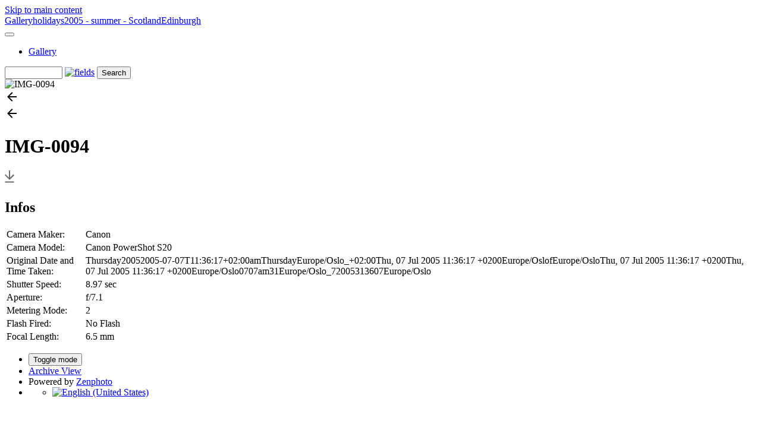

--- FILE ---
content_type: text/html; charset=UTF-8
request_url: https://images.meulie.net/index.php?album=holidays/2005-summer-Scotland/Edinburgh&image=IMG-0094.jpg
body_size: 3714
content:
<!doctype html>
<html lang="en-US">
<head>
		<meta http-equiv='X-UA-Compatible' content='IE=edge'>
	<meta name="viewport" content="width=device-width, initial-scale=1.0">
	<meta charset="UTF-8">
		<script src="/zp-core/js/jquery.min.js"></script>
	<script src="/zp-core/js/jquery-migrate.min.js"></script>
			<script src="/zp-core/js/zp_general.js"></script>
				<link type="text/css" rel="stylesheet" href="/zp-core/zp-extensions/dynamic-locale/locale.css" />
			<script src="/zp-core/js/encoder.js"></script>
	<script src="/zp-core/js/tag.js"></script>
		<link type="text/css" rel="stylesheet" href="/zp-core/zp-extensions/tag_suggest/tag.css" />
		<script>
		var _tagList = [];
		$(function() {
			$('#search_input, #edit-editable_4, .tagsuggest').tagSuggest({separator: ',', tags: _tagList})
		});
	</script>
						<link rel="stylesheet" type="text/css" href="https://images.meulie.net/zp-core/zp-extensions/openstreetmap/leaflet.css" />
			<link rel="stylesheet" type="text/css" href="https://images.meulie.net/zp-core/zp-extensions/openstreetmap/MarkerCluster.css" />
			<link rel="stylesheet" type="text/css" href="https://images.meulie.net/zp-core/zp-extensions/openstreetmap/MarkerCluster.Default.css" />
			<link rel="stylesheet" type="text/css" href="https://images.meulie.net/zp-core/zp-extensions/openstreetmap/openstreetmap.css" />
					<script src="https://images.meulie.net/zp-core/zp-extensions/openstreetmap/leaflet.js"></script>
		<script src="https://images.meulie.net/zp-core/zp-extensions/openstreetmap/leaflet.markercluster.js"></script>
		<script src="https://images.meulie.net/zp-core/zp-extensions/openstreetmap/leaflet-providers.js"></script>
		<meta http-equiv="Cache-control" content="public">
<meta http-equiv="pragma" content="no-cache">
<meta name="keywords" content="">
<meta name="description" content="">
<meta name="publisher" content="https://images.meulie.net">
<meta name="creator" content="https://images.meulie.net">
<meta name="author" content="Evert Meulie">
<meta name="copyright" content="Copyright 2023: images.meulie.net">
<meta name="generator" content="ZenphotoCMS 1.6.8">
<meta name="revisit-after" content="10 Days">
<meta name="expires" content="Wed, 14 Jan 2026 18:14:29 +0100 GMT">
<meta property="og:title" content="IMG-0094 (Edinburgh) - Gallery">
<meta property="og:image" content="https://images.meulie.net/zp-core/i.php?a=holidays/2005-summer-Scotland/Edinburgh&amp;i=IMG-0094.jpg&amp;w=675&amp;h=900&amp;cw=0&amp;ch=0&amp;q=85&amp;wmk=%21&amp;check=d7bdd722bb3f1985b608382ce0604ba42f9ab258">
<meta property="og:description" content="">
<meta property="og:url" content="https://images.meulie.net/index.php?album=holidays/2005-summer-Scotland/Edinburgh&amp;image=IMG-0094.jpg">
<meta property="og:type" content="article">
<meta name="twitter:card" content="summary_large_image">
<meta name="twitter:title" content="IMG-0094 (Edinburgh) - Gallery">
<meta name="twitter:description" content="">
<meta name="twitter:image" content="https://images.meulie.net/zp-core/i.php?a=holidays/2005-summer-Scotland/Edinburgh&amp;i=IMG-0094.jpg&amp;w=675&amp;h=900&amp;cw=0&amp;ch=0&amp;q=85&amp;wmk=%21&amp;check=d7bdd722bb3f1985b608382ce0604ba42f9ab258">
<link rel="prev" href="https://images.meulie.net/index.php?album=holidays/2005-summer-Scotland/Edinburgh&amp;image=IMG-0093.jpg">
<link rel="next" href="https://images.meulie.net/index.php?album=holidays/2005-summer-Scotland/Edinburgh&amp;image=IMG-0095.jpg">
<script>

    				window.onload = function() {
      				var caches = ["/zp-core/i.php?a=holidays/2005-summer-Scotland/Edinburgh&i=IMG-0094.jpg&w=675&h=900&cw=0&ch=0&q=85&wmk=!&check=d7bdd722bb3f1985b608382ce0604ba42f9ab258"];
      				var arrayLength = caches.length;
      				var i,value;
             			for (i = 0; i < arrayLength; i++) {
                 			value = caches[i];
                 				$.ajax({
                     				cache: false,
                     				type: "GET",
                     				url: value
                				});
        				}
  					}
					</script>
	<title>IMG-0094 | Edinburgh | 2005 - summer - Scotland | holidays | Gallery</title>		<link rel="stylesheet" href="/themes/collections/styles.css" type="text/css" />
	<script>const colorScheme = localStorage.getItem("color-scheme") || "light-mode";</script></head>

<body>
	<a href="#main-content" tabindex="0" class="skip-to-content">Skip to main content</a>

	<div class="grid-container">
		
		<header class="header">
			<nav class="navbar">
				<div class="navbar_title_container"><a href="/" class="navbar_title">
					Gallery</a><span class="breadcrumb"><a href="/index.php?album=holidays" title="holidays">holidays</a><a href="/index.php?album=holidays/2005-summer-Scotland" title="2005 - summer - Scotland">2005 - summer - Scotland</a><a href="/index.php?album=holidays/2005-summer-Scotland/Edinburgh&amp;page=2" title="Edinburgh">Edinburgh</a></span></div>
					
	<button class="toggle_nav" aria-expanded="false">
		<span id="menu-icon-anime">
		  <span></span>
		  <span></span>
		  <span></span>
		  <span></span>
		</span>
		<!--<span>Menu</span>-->
	</button>	
	
	<ul id="nav-links">
		<li><a href="/index.php?p=gallery">Gallery</a></li></ul>
				<script src="/zp-core/js/zp_admin.js"></script>
			<div id="search">
		<!-- search form -->
		<form method="get" action="/index.php?p=search&" id="search_form">
							<input type="hidden" name="p" value="search" />
						<script>
			var within = 0;
			function search_(way) {
				within = way;
				if (way) {
					$('#search_submit').attr('title', 'Search');
				} else {
					lastsearch = '';
					$('#search_submit').attr('title', 'Search');
				}
				$('#search_input').val('');
			}
			$('#search_form').submit(function() {
				if (within) {
					var newsearch = $.trim($('#search_input').val());
					if (newsearch.substring(newsearch.length - 1) == ',') {
						newsearch = newsearch.substr(0, newsearch.length - 1);
					}
					if (newsearch.length > 0) {
						$('#search_input').val('() AND (' + newsearch + ')');
					} else {
						$('#search_input').val('');
					}
				}
				return true;
			});
    $(document).ready(function() {
      $( $("#checkall_searchfields") ).on( "click", function() {
        $("#searchextrashow :checkbox").prop("checked", $("#checkall_searchfields").prop("checked") );
      });
    });
			</script>
						<div>
				<span class="tagSuggestContainer">
					<input type="text" name="s" value="" id="search_input" size="10" />
				</span>
									<a class="toggle_searchextrashow" href="#"><img src="/zp-core/images/searchfields_icon.png" title="search options" alt="fields" id="searchfields_icon" /></a>
					<script>
						$(".toggle_searchextrashow").click(function(event) {
							event.preventDefault();
							$("#searchextrashow").toggle();
						});
					</script>
								<input type="submit" value="Search" title="Search" class="button buttons" id="search_submit"  data-role="none" />
								<br />
									<div style="display:none;" id="searchextrashow">
													<ul>
        <li><label><input type="checkbox" name="checkall_searchfields" id="checkall_searchfields" checked="checked">* Check/uncheck all *</label></li>
								<li><label><input id="SEARCH_city" name="searchfields[]" type="checkbox" checked="checked"  value="city"  /> City</label></li>
<li><label><input id="SEARCH_country" name="searchfields[]" type="checkbox" checked="checked"  value="country"  /> Country</label></li>
<li><label><input id="SEARCH_desc" name="searchfields[]" type="checkbox" checked="checked"  value="desc"  /> Description</label></li>
<li><label><input id="SEARCH_location" name="searchfields[]" type="checkbox" checked="checked"  value="location"  /> Location/Place</label></li>
<li><label><input id="SEARCH_state" name="searchfields[]" type="checkbox" checked="checked"  value="state"  /> State</label></li>
<li><label><input id="SEARCH_tags" name="searchfields[]" type="checkbox" checked="checked"  value="tags"  /> Tags</label></li>
<li><label><input id="SEARCH_title" name="searchfields[]" type="checkbox" checked="checked"  value="title"  /> Title</label></li>
							</ul>
												</div>
								</div>
		</form>
	</div><!-- end of search form -->
			

			</nav>
		</header>
		
		<main class="main">
			<div class="picture_container">
				<div class="overlay_nav_container"><a tabindex="-1" href="/index.php?album=holidays/2005-summer-Scotland/Edinburgh&amp;image=IMG-0093.jpg" class="cursor_prev"></a><a tabindex="-1" href="/index.php?album=holidays/2005-summer-Scotland/Edinburgh&amp;image=IMG-0095.jpg" class="cursor_next"></a></div>				<div class="img_responsive">
					<img srcset="/cache/holidays/2005-summer-Scotland/Edinburgh/dacd0ac49d8737240bd6c319ca949a6dd408c29f.IMG-0094_w2200.webp?cached=1682495519  2200w,
									/zp-core/i.php?a=holidays/2005-summer-Scotland/Edinburgh&amp;i=IMG-0094.jpg&amp;w=1280&amp;cw=0&amp;ch=0&amp;q=85&amp;wmk=!&amp;check=87bbff77f1d1d5f3c0dc890b6e1e99341bd2dab6 1280w,
				      		/zp-core/i.php?a=holidays/2005-summer-Scotland/Edinburgh&amp;i=IMG-0094.jpg&amp;w=640&amp;cw=0&amp;ch=0&amp;q=85&amp;wmk=!&amp;check=142b3da2466e35c04da7ff4ffaef7d8ab57748ef  640w" 
				  sizes="100vw" 
				  src="/zp-core/i.php?a=holidays/2005-summer-Scotland/Edinburgh&amp;i=IMG-0094.jpg&amp;w=640&amp;cw=0&amp;ch=0&amp;q=85&amp;wmk=!&amp;check=142b3da2466e35c04da7ff4ffaef7d8ab57748ef" 
				  alt="IMG-0094" 
				  width="1536"
				  height="2048" >
				</div>
								<a href="/index.php?album=holidays/2005-summer-Scotland/Edinburgh&amp;image=IMG-0093.jpg">
					<div role="button" aria-hidden="true" aria-label="Previous Image" class="prev_img" title="Previous Image">
						<svg width="24" height="24" viewBox="0 0 24 24" class="LKARhb">
							<path d="M20 11H7.83l5.59-5.59L12 4l-8 8 8 8 1.41-1.41L7.83 13H20v-2z"></path>
							
							<path fill="none" d="M0 0h24v24H0V0z"></path>
						</svg>
					</div>
				</a>
																<a href="/index.php?album=holidays/2005-summer-Scotland/Edinburgh&amp;image=IMG-0095.jpg">
					<div role="button" aria-hidden="true" aria-label="Next Image" class="next_img" title="Next Image">
						<svg width="24" height="24" viewBox="0 0 24 24" class="LKARhb">
							<path d="M20 11H7.83l5.59-5.59L12 4l-8 8 8 8 1.41-1.41L7.83 13H20v-2z"></path>
							
							<path fill="none" d="M0 0h24v24H0V0z"></path>
						</svg>
					</div>
				</a>
			
				</div>
			
			<div class="picture_detail">
				<div class="picture_descr">
					<h1>IMG-0094</h1>
																</div>
				<div class="picture_icons">
					<a download href="/zp-core/full-image.php?a=holidays/2005-summer-Scotland/Edinburgh&amp;i=IMG-0094.jpg&amp;q=75&amp;wmk=!&amp;dsp=protected&amp;check=a29799942bb22a8da647bd3c94d3f746d92488fa" title="Download"   class="svg_button download" >
						<svg width="16px" height="25px" viewBox="0 0 16 25">
							<path fill="#6a6a6a" d="M8,16L0,8l1.4-1.4L7,12.2V0h2v12.2l5.6-5.6L16,8L8,16z M0.5,20.6h15l0-2h-15L0.5,20.6z" />
						</svg>
					</a>								
				</div>
			</div> <!--END picture_detail-->
				
						<aside class="media_supp xl_hmar">
				<div class="media_supp_content">
					<div class="media_supp_content_col">
					<section class="bloc-metadata"><h2>Infos</h2>	<div id="imagemetadata_data">
		<div id="imagemetadata">
			<table>
				<tr><td class="label">Camera Maker:</td><td class="value">Canon</td></tr>
<tr><td class="label">Camera Model:</td><td class="value">Canon PowerShot S20</td></tr>
<tr><td class="label">Original Date and Time Taken:</td><td class="value">Thursday20052005-07-07T11:36:17+02:00amThursdayEurope/Oslo_+02:00Thu, 07 Jul 2005 11:36:17 +0200Europe/OslofEurope/OsloThu, 07 Jul 2005 11:36:17 +0200Thu, 07 Jul 2005 11:36:17 +0200Europe/Oslo0707am31Europe/Oslo_72005313607Europe/Oslo </td></tr>
<tr><td class="label">Shutter Speed:</td><td class="value">8.97 sec</td></tr>
<tr><td class="label">Aperture:</td><td class="value">f/7.1</td></tr>
<tr><td class="label">Metering Mode:</td><td class="value">2</td></tr>
<tr><td class="label">Flash Fired:</td><td class="value">No Flash</td></tr>
<tr><td class="label">Focal Length:</td><td class="value">6.5 mm</td></tr>
			</table>
		</div>
	</div>
	</section>				</div>
				<div class="media_supp_content_col">
									</div>
					</div> <!--END media_supp_content-->
			</aside> <!--END media_supp-->
						
			
		</main>
		
		<footer class="footer">
			<ul class="foot-links">
<li><button class="lightbulb" aria-hidden="true">Toggle mode</button></li>
<li><a href="/index.php?p=archive"  title="Archive View">Archive View</a></li>						<li>Powered by <a href="https://www.zenphoto.org" target="_blank" rel="noopener noreferrer" title="The simpler media website CMS">Zenphoto</a></li>
						<li>
						<ul class="flags">
							<li>
											<a href="/index.php?album=holidays/2005-summer-Scotland/Edinburgh&amp;image=IMG-0094.jpg&amp;locale=en_US" >
													<img src="/zp-core/locale/en_US/flag.png" alt="English (United States)" title="English (United States)" width="24" height="16" />
												</a>
										</li>
						</ul>
					</li>
</ul>

<script src="/themes/collections/js/collection.js"></script>
<!--				<script>
const toggleMenu = document.querySelector(".navbar button");
const menu = document.querySelector(".navbar ul");

toggleMenu.addEventListener("click", function () {
  const open = JSON.parse(toggleMenu.getAttribute("aria-expanded"));
  toggleMenu.setAttribute("aria-expanded", !open);
  menu.hidden = !menu.hidden;
});
				</script>-->		</footer>
	</div>
<!--	<script src="/js/macy.js"></script>-->
	

<!--<script>
    masonry.runOnImageLoad(function() {
        masonry.recalculate(true, true);

    });
	
</script>-->

</body>
</html>
<!-- zenphoto version 1.6.8 -->
<!-- Zenphoto script processing end:0.1245 seconds -->
